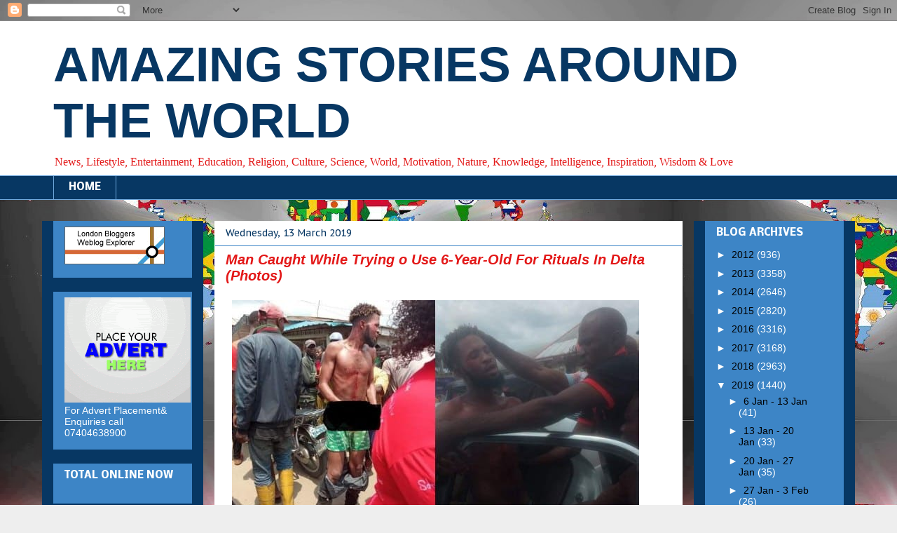

--- FILE ---
content_type: text/plain; charset=UTF-8
request_url: https://londonbloggers.iamcal.com/widget/?ids=180
body_size: 1013
content:

var html = '<div id=\"london-bloggers-widget-1768847900729\" style=\"position: relative; width: 143px;\">\n	<div style=\"position: relative;\">\n		<a href=\"http://londonbloggers.iamcal.com/\" onclick=\"return ToggleTubeMenu(\'1768847900729\');\"><img border=\"0\" style=\"border: 0\" src=\"http://londonbloggers.iamcal.com/images/browser.gif\" width=\"143\" height=\"54\"><\/a>\n	<\/div>\n	<div id=\"london-bloggers-widget-menu-1768847900729\" style=\"position: absolute; left: -28.5px; top: 59px; background-color: #fff; width: 200px; display: none; z-index: 2\">\n		<div style=\"border: 1px solid #666666; font-size: 11px; font-family: Arial, Helvetica, sans-serif; padding: 8px; color: #000\">\n\n			<b>Weblogs at <a href=\"http://londonbloggers.iamcal.com/stations/180/\" style=\"color: blue; text-decoration: underline\">London Bridge<\/a>:<\/b><br>\n			<br>\n				&bull; <a href=\"http://spacehuntr.com/\" style=\"color: blue; text-decoration: underline\">Spacehuntr<\/a><br>\n				&bull; <a href=\"http://sites.google.com/site/aboutcialiss/\" style=\"color: blue; text-decoration: underline\">About Cialis<\/a><br>\n				&bull; <a href=\"http://www.bonsoni.com\" style=\"color: blue; text-decoration: underline\">Furniture and Home decor in one place<\/a><br>\n				&bull; <a href=\"http://plus.google.com/118387899452152128951\" style=\"color: blue; text-decoration: underline\">GPlus London Services and News<\/a><br>\n				&bull; <a href=\"http://gmkmoneytransferscam.tumblr.com/\" style=\"color: blue; text-decoration: underline\">GMK Money Transfer Scam Activities<\/a><br>\n					&bull; and 140 more...<br>\n				<br>\n			<b><a href=\"http://londonbloggers.iamcal.com/\" style=\"color: blue; text-decoration: underline\">Are you a London Blogger?<\/a><\/b>\n\n		<\/div>\n	<\/div>\n<\/div>';



var needs_close = false;
if (document.all && navigator.appVersion.toLowerCase().indexOf("mac") == -1) needs_close = true;
if (navigator.userAgent.indexOf('Gecko') != -1) needs_close = true;

document.write(html);
if (needs_close) document.close();

function ToggleTubeMenu(uid){
	var m = document.getElementById('london-bloggers-widget-menu-'+uid);
	m.style.display = m.style.display == 'block' ? 'none' : 'block';
	if (m.style.display == 'block') MoveMenuOntoScreen(m);
	return false;
}

function MoveMenuOntoScreen(m){
	var p = m;
	var x = 0;
	while (p != null){
		x += p.offsetLeft;
		p = p.offsetParent;
	}
	if (x < 5) m.style.left = '0px';
}
